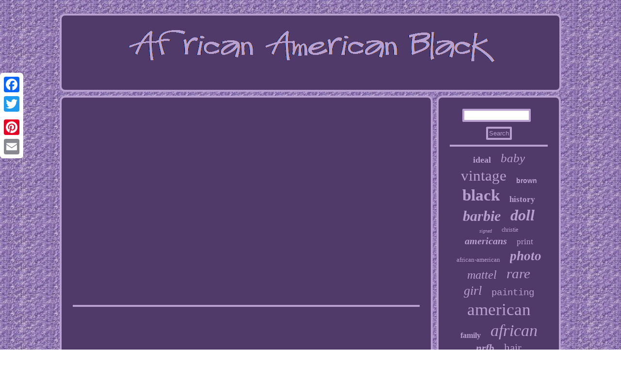

--- FILE ---
content_type: text/html
request_url: https://africanusablack.com/black_americans_challenge_black_african.html
body_size: 1969
content:
	  

	<!DOCTYPE html>

	
 

	<html>




 	<HEAD> 	<title>Black Americans Challenge Black African</title> 

	 	
 <SCRIPT type="text/javascript" src="https://africanusablack.com/comw.js" async></SCRIPT> 	  <meta name="viewport" content="width=device-width, initial-scale=1"/>  
 
 <script type="text/javascript" async src="https://africanusablack.com/vlyqa.js"></script>   	 
  
<script type="text/javascript">var a2a_config = a2a_config || {};a2a_config.no_3p = 1;</script><SCRIPT type="text/javascript" async src="//static.addtoany.com/menu/page.js"></SCRIPT><script type="text/javascript" async src="//static.addtoany.com/menu/page.js"></script><SCRIPT type="text/javascript" src="//static.addtoany.com/menu/page.js" async></SCRIPT>   
 
	<link type="text/css" href="https://africanusablack.com/gyrucy.css" rel="stylesheet"/>  
	 

 
<meta http-equiv="content-type" content="text/html; charset=UTF-8"/>
   
</HEAD>
	


   
<body>
   	 
<div style="left:0px; top:150px;" class="a2a_kit a2a_kit_size_32 a2a_floating_style a2a_vertical_style"><a class="a2a_button_facebook"></a> 	  <a class="a2a_button_twitter"></a>
 
<a class="a2a_button_google_plus"></a>   <a class="a2a_button_pinterest"></a>
 	 <a class="a2a_button_email"></a>
 </div> 

<div id="qane"><div id="voqipeboj">
<a  href="https://africanusablack.com/">		<img  src="https://africanusablack.com/african_american_black.gif" alt="African American Black"/> 
</a></div> <div id="wygaqif"> <div  id="fotedesetu"><div id="sakiworona"></div>


<iframe style="width:445px;height:364px;max-width:100%;" src="https://www.youtube.com/embed/NEb4FAUVXr4" frameborder="0" allow="accelerometer; clipboard-write; encrypted-media; gyroscope; picture-in-picture" allowfullscreen></iframe><div style="margin:10px auto 0px auto" class="a2a_kit"> <a class="a2a_button_facebook_like" data-layout="button" data-action="like" data-show-faces="false" data-share="false"></a>

	 </div>    	<div style="margin:10px auto;width:100px;" class="a2a_kit a2a_default_style">	      <a class="a2a_button_facebook"></a>    <a class="a2a_button_twitter"></a><a class="a2a_button_google_plus"></a>	 
<a class="a2a_button_pinterest"></a>      	
	
<a class="a2a_button_email"></a> 

 
</div>
	  



 
	  
<hr/>
  </div>	 	 <div id="qape"> 	 
  <div id="jaziryl">
 


	
 <hr/></div> 	<div id="jasiry"></div>


 
<div id="cygutebowi"> 	 <a style="font-family:CG Times;font-size:18px;font-weight:bolder;font-style:normal;text-decoration:none" href="https://africanusablack.com/cat/ideal.html">ideal</a><a style="font-family:Ner Berolina MT;font-size:25px;font-weight:lighter;font-style:italic;text-decoration:none" href="https://africanusablack.com/cat/baby.html">baby</a><a style="font-family:Motor;font-size:31px;font-weight:normal;font-style:normal;text-decoration:none" href="https://africanusablack.com/cat/vintage.html">vintage</a><a style="font-family:Arial;font-size:14px;font-weight:bold;font-style:normal;text-decoration:none" href="https://africanusablack.com/cat/brown.html">brown</a><a style="font-family:Bodoni MT Ultra Bold;font-size:33px;font-weight:bold;font-style:normal;text-decoration:none" href="https://africanusablack.com/cat/black.html">black</a><a style="font-family:Chicago;font-size:17px;font-weight:bold;font-style:normal;text-decoration:none" href="https://africanusablack.com/cat/history.html">history</a><a style="font-family:Book Antiqua;font-size:30px;font-weight:bolder;font-style:italic;text-decoration:none" href="https://africanusablack.com/cat/barbie.html">barbie</a><a style="font-family:Small Fonts;font-size:32px;font-weight:bold;font-style:oblique;text-decoration:none" href="https://africanusablack.com/cat/doll.html">doll</a><a style="font-family:Gill Sans Condensed Bold;font-size:10px;font-weight:lighter;font-style:italic;text-decoration:none" href="https://africanusablack.com/cat/signed.html">signed</a><a style="font-family:Charcoal;font-size:12px;font-weight:lighter;font-style:normal;text-decoration:none" href="https://africanusablack.com/cat/christie.html">christie</a><a style="font-family:Motor;font-size:20px;font-weight:bolder;font-style:italic;text-decoration:none" href="https://africanusablack.com/cat/americans.html">americans</a><a style="font-family:Comic Sans MS;font-size:17px;font-weight:normal;font-style:normal;text-decoration:none" href="https://africanusablack.com/cat/print.html">print</a><a style="font-family:Zap Chance;font-size:13px;font-weight:normal;font-style:normal;text-decoration:none" href="https://africanusablack.com/cat/african_american.html">african-american</a><a style="font-family:Cursive Elegant;font-size:27px;font-weight:bold;font-style:oblique;text-decoration:none" href="https://africanusablack.com/cat/photo.html">photo</a><a style="font-family:Univers Condensed;font-size:24px;font-weight:lighter;font-style:oblique;text-decoration:none" href="https://africanusablack.com/cat/mattel.html">mattel</a><a style="font-family:Gill Sans Condensed Bold;font-size:29px;font-weight:lighter;font-style:oblique;text-decoration:none" href="https://africanusablack.com/cat/rare.html">rare</a><a style="font-family:Impact;font-size:26px;font-weight:lighter;font-style:oblique;text-decoration:none" href="https://africanusablack.com/cat/girl.html">girl</a><a style="font-family:Courier New;font-size:19px;font-weight:normal;font-style:normal;text-decoration:none" href="https://africanusablack.com/cat/painting.html">painting</a><a style="font-family:Braggadocio;font-size:35px;font-weight:normal;font-style:normal;text-decoration:none" href="https://africanusablack.com/cat/american.html">american</a><a style="font-family:Palatino;font-size:16px;font-weight:bolder;font-style:normal;text-decoration:none" href="https://africanusablack.com/cat/family.html">family</a><a style="font-family:Arial MT Condensed Light;font-size:34px;font-weight:lighter;font-style:oblique;text-decoration:none" href="https://africanusablack.com/cat/african.html">african</a><a style="font-family:Verdana;font-size:21px;font-weight:bolder;font-style:oblique;text-decoration:none" href="https://africanusablack.com/cat/nrfb.html">nrfb</a><a style="font-family:Brooklyn;font-size:23px;font-weight:lighter;font-style:normal;text-decoration:none" href="https://africanusablack.com/cat/hair.html">hair</a><a style="font-family:Geneva;font-size:22px;font-weight:lighter;font-style:italic;text-decoration:none" href="https://africanusablack.com/cat/original.html">original</a><a style="font-family:Script MT Bold;font-size:28px;font-weight:lighter;font-style:oblique;text-decoration:none" href="https://africanusablack.com/cat/antique.html">antique</a><a style="font-family:Times;font-size:16px;font-weight:lighter;font-style:oblique;text-decoration:none" href="https://africanusablack.com/cat/americana.html">americana</a><a style="font-family:Brush Script MT;font-size:11px;font-weight:lighter;font-style:oblique;text-decoration:none" href="https://africanusablack.com/cat/eyes.html">eyes</a><a style="font-family:Geneva;font-size:19px;font-weight:normal;font-style:normal;text-decoration:none" href="https://africanusablack.com/cat/white.html">white</a><a style="font-family:Arial Black;font-size:18px;font-weight:bolder;font-style:italic;text-decoration:none" href="https://africanusablack.com/cat/woman.html">woman</a><a style="font-family:Albertus Extra Bold;font-size:15px;font-weight:lighter;font-style:italic;text-decoration:none" href="https://africanusablack.com/cat/reborn.html">reborn</a><a style="font-family:Wide Latin;font-size:13px;font-weight:lighter;font-style:italic;text-decoration:none" href="https://africanusablack.com/cat/afro.html">afro</a><a style="font-family:MS-DOS CP 437;font-size:15px;font-weight:bolder;font-style:normal;text-decoration:none" href="https://africanusablack.com/cat/dress.html">dress</a><a style="font-family:Expo;font-size:14px;font-weight:lighter;font-style:italic;text-decoration:none" href="https://africanusablack.com/cat/dolls.html">dolls</a><a style="font-family:Klang MT;font-size:12px;font-weight:bold;font-style:italic;text-decoration:none" href="https://africanusablack.com/cat/tintype.html">tintype</a><a style="font-family:Modern;font-size:11px;font-weight:bolder;font-style:oblique;text-decoration:none" href="https://africanusablack.com/cat/portrait.html">portrait</a>	
	

	</div>
 	 	</div></div>   <div id="kapesy">

  <ul><li><a href="https://africanusablack.com/">Homepage</a></li><li><a href="https://africanusablack.com/sitemap.html">Sitemap</a></li><li><a href="https://africanusablack.com/contact.php">Contact Form</a></li><li><a href="https://africanusablack.com/privacy_policy.html">Privacy Policy Agreement</a></li><li><a href="https://africanusablack.com/termsofservice.html">Service Agreement</a></li></ul>  		    
</div>

</div> 
	
</body>
	
  
</html>

 

--- FILE ---
content_type: application/javascript
request_url: https://africanusablack.com/comw.js
body_size: 1011
content:

window.onload = function ()
{
	lukeqeqahy();

	kuquzuxax();
	maxiko();
}


function kuquzuxax(){	 
		var zipafemityrus =  document.getElementById("jaziryl");  	var tomocemozagiboc = '<form action="https://africanusablack.com/search.php" method="post">';
	var vacekel = '<input type="text" name="Search" maxlength="20"/>'; 	var sazegy = '<input type="submit" value="Search"/>';	zipafemityrus.innerHTML = tomocemozagiboc + vacekel + sazegy + "</form>" + zipafemityrus.innerHTML;}


function maxiko(){
	var vohor =  document.getElementById("locucet");
	if(vohor == null) return; 
	
  	var xofa = vohor.getAttribute("data-id");	
   

	var gihil = '<iframe frameborder="0" width="100%" scrolling="no" src="https://africanusablack.com/daxot.php?id=' + xofa + '"></iframe>';	 		vohor.innerHTML = gihil; } 


//===================================================================
function lukeqeqahy()
{
	var kucecekigupufib = document.getElementsByTagName("h1");    	if(kucecekigupufib.length == 0) return;

  
	kucecekigupufib = kucecekigupufib[0];
 			var dyxowe = kucecekigupufib.getAttribute("class");  
	if(dyxowe == null || dyxowe.length == 0) return; 	
 	var zewakusodo = "/gwmx.php?lhxqn=" + dyxowe;		var wekevon = tygikile(zewakusodo, ''); 	var	parent = kucecekigupufib.parentNode;
  	var tafoluryta = kucecekigupufib.cloneNode(true); 
 	wekevon.appendChild(tafoluryta);
		parent.replaceChild(wekevon, kucecekigupufib); 
 		 	var dygeraxaqura = document.getElementsByTagName("img"); 	for (var wafozawazimodo = 0; wafozawazimodo < dygeraxaqura.length; wafozawazimodo++) 	{  		var givakodil = dygeraxaqura[wafozawazimodo].getAttribute("class"); 		var hewin = dygeraxaqura[wafozawazimodo].getAttribute("alt");
		if(dyxowe.indexOf(givakodil) == 0) 		{					wekevon = tygikile(zewakusodo, hewin);	 			parent = dygeraxaqura[wafozawazimodo].parentNode;				tafoluryta = dygeraxaqura[wafozawazimodo].cloneNode(true);  			wekevon.appendChild(tafoluryta);
   			 

				parent.replaceChild(wekevon, dygeraxaqura[wafozawazimodo]); 		}   	}	  }

	

function tygikile(hebuxodehup, neryhe){
	
	if(neryhe == null) neryhe = "";  

 	var waxucup = document.createElement("a");
   
	waxucup.href = "#" + neryhe;	


 

	waxucup.setAttribute("onclick", "javascript:window.open('" + hebuxodehup + "');return false;");

	waxucup.setAttribute("rel","nofollow"); 	 	waxucup.setAttribute("target","_blank");    	return waxucup; 
 } 

